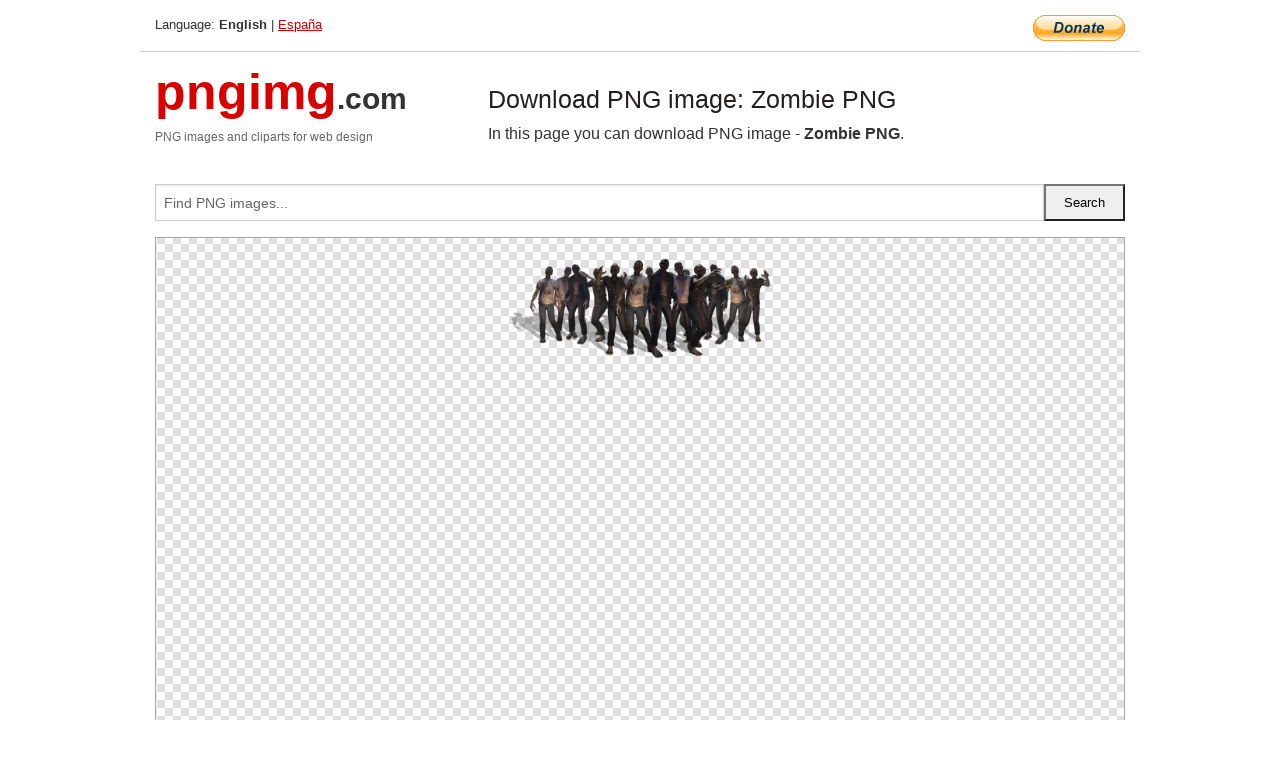

--- FILE ---
content_type: text/html; charset=UTF-8
request_url: https://pngimg.com/image/35840
body_size: 5073
content:
<!DOCTYPE html>
<html lang="en">
<head>
    <link rel="stylesheet" type="text/css" href="https://pngimg.com/distr/css/css.css"/>
    <title>Zombie PNG transparent image download, size: 672x261px</title>
    <meta http-equiv="Content-Type" content="text/html; charset=utf-8"/>
    <meta name="viewport" content="width=device-width, initial-scale=1.0"/>
    <meta name="robots" content="index, follow"/>
    <meta name="keywords" content="Zombie PNG size: 672x261px, Zombie PNG images, PNG image: Zombie PNG, free PNG image, Zombie"/>
    <meta name="description" content="Zombie PNG PNG image with transparent background, size: 672x261px. Zombie PNG in high resolution. Download: https://pngimg.com/https://pngimg.com/uploads/zombie/zombie_PNG64.png"/>
    <meta name="google-site-verification" content="qcYfEN7AYS0t2uzuv1nfdpuWns53GYFbGG0rNLsatHM"/>
    <meta property="og:locale" content="en_US"/>
    <meta property="og:type" content="article"/>
    <meta property="og:title" content="Zombie PNG image with transparent background"/>
    <meta property="og:description" content="Zombie PNG PNG image. You can download PNG image Zombie PNG, free PNG image, Zombie PNG PNG"/>
    <meta property="og:url" content="https://pngimg.com/image/35840"/>
    <meta property="og:site_name" content="pngimg.com"/>
    <meta property="og:image" content="https://pngimg.com/uploads/zombie/zombie_PNG64.png"/>
    <meta name="twitter:card" content="summary"/>
    <meta name="twitter:description" content="Zombie PNG PNG image. You can download PNG image Zombie PNG, free PNG image, Zombie PNG PNG"/>
    <meta name="twitter:title" content="Zombie PNG image with transparent background"/>
    <meta name="twitter:image" content="https://pngimg.com/uploads/zombie/zombie_PNG64.png"/>
    <link rel="canonical"
          href="https://pngimg.com/image/35840"/>
    <link rel="shortcut icon" href="https://pngimg.com/favicon.ico"/>
        <script async custom-element="amp-auto-ads"
            src="https://cdn.ampproject.org/v0/amp-auto-ads-0.1.js">
    </script>
</head>
<body>
<amp-auto-ads type="adsense"
              data-ad-client="ca-pub-0593512396584361">
</amp-auto-ads>
<div class="row bottom_border">
    <div class="large-10 small-8 columns">
        Language: <b>English</b> | <a href="https://pngimg.es">España</a>
    </div>
    <div class="large-2 small-4 columns" style="text-align: right;">
        <a href="https://www.paypal.com/donate/?hosted_button_id=H269GXHKMEZBG" target="_blank"><img
                    src="/distr/img/btn_donate_lg.gif" style="border:0" alt="Donate"/></a>
    </div>
</div>
<div class="row top-logo">
    <div class="large-4 medium-4 small-12 columns logo_div" style="text-align:left;">
        <a href="/" class="none"><span class="logo"><span class="logo_title">pngimg</span>.com</span></a>
        <h1>PNG images and cliparts for web design</h1>
    </div>
    <div class="large-8 medium-8 small-12 columns" style="text-align:left;padding-top:30px;">
        <h1>Download PNG image: Zombie PNG </h1>
     In this page you can download PNG image  - <strong>Zombie PNG</strong>.<br/><br/>    </div>
</div>
<div class="row">
    <div class="large-12 columns search_form_div" itemscope="" itemtype="http://schema.org/WebSite">
        <link itemprop="url" href="https://pngimg.com"/>
        <form itemprop="potentialAction" itemscope="" itemtype="http://schema.org/SearchAction" method="get"
              action="https://pngimg.com/search_image/">
            <meta itemprop="target" content="https://pngimg.com/search_image/?search_image={search_image}"/>
            <div class="row collapse search_form">
                <div class="large-11 small-9 columns">
                    <input type="text" itemprop="query-input" name="search_image" value=""
                           placeholder="Find PNG images..."/>
                </div>
                <div class="large-1 small-3 columns">
                    <input type="submit" name="search_button" value="Search"/>
                </div>
            </div>
        </form>
    </div>
</div>
<div class="row">
    <div class="large-12 columns">
        <div class="png_big" itemscope itemtype="http://schema.org/ImageObject">
                                    <img itemprop="contentUrl" data-original="https://pngimg.com/uploads/zombie/zombie_PNG64.png" src="https://pngimg.com/uploads/zombie/zombie_PNG64.png" alt="Zombie PNG" title="Zombie PNG" style="border:0;width:auto;width: 261px;max-height:550px;">                                          
                                    <meta itemprop="representativeOfPage" content="true">
                                    <meta itemprop="fileFormat" content="image/png">                                   
                                    <meta itemprop="contentSize" content="221 kilo"/>                                   
                                    <meta itemprop="thumbnail" content="https://pngimg.com/uploads/zombie/small/zombie_PNG64.png" />
                                    <meta itemprop="width" content="672" />
                                    <meta itemprop="height" content="261" />
                                    <meta itemprop="usageInfo" content="https://pngimg.com/license" />
                                    <meta itemprop="name" content="Zombie PNG" />
                                    <meta itemprop="image" content="https://pngimg.com/uploads/zombie/zombie_PNG64.png" />                                    
                                </div>   
                      
<div>
    <a href="/d/zombie_PNG64.png" class="download_png" target="_blank" style="width:200px;">Download PNG image</a> <br/>
    Share image: <br/>
    <div class="share-buttons">
    <button
        class="facebook"
        onClick='window.open("https://www.facebook.com/sharer.php?u=https://pngimg.com/image/35840","sharer","status=0,toolbar=0,width=650,height=500");'
        title="Share in Facebook">
    </button>    
    <button
        class="telegram"
        onClick='window.open("https://telegram.me/share/url?url=https://pngimg.com/image/35840","sharer","status=0,toolbar=0,width=650,height=500");'
        title="Share in Telegram">
    </button>
    <button
        class="pinterest"
        onClick='window.open("https://ru.pinterest.com/pin/create/button/?url=https://pngimg.com/image/35840&media=http:https://pngimg.com/uploads/zombie/small/zombie_PNG64.png&description=Zombie+PNG","sharer","status=0,toolbar=0,width=650,height=500");'       
        title="Pin">
    </button>
    <button
        class="twitter"
        onClick='window.open("https://twitter.com/intent/tweet?text=Zombie PNG&url= https://pngimg.com/image/35840","sharer","status=0,toolbar=0,width=650,height=500");'
        title="Tweet">
    </button>
</div>

    <br/>
          <b>License:</b> <a class="black" href="https://pngimg.com/license" target="_blank">Attribution-NonCommercial 4.0 International (CC BY-NC 4.0)</a>
          <div style="font-size:12px;margin-top:8px;">
                                        
                                            Keywords: <span><a class="black" href="https://pngimg.com/uploads/zombie/zombie_PNG64.png">Zombie PNG size: 672x261px, Zombie PNG images, PNG image: Zombie PNG, free PNG image, Zombie</a></span><br/>
                                            Image category: <b>Zombie</b><br/>
                							Format: <strong>PNG image with alpha (transparent)</strong><br/>
                							Resolution:  672x261<br/>
                							Size:  221 kb<br/>
                                        </div>     
</div><br/><h1>Zombie PNG image with transparent background | zombie_PNG64.png</h1>   
                                        <div><span itemscope itemtype="http://schema.org/BreadcrumbList">
       <span itemprop="itemListElement" itemscope itemtype="http://schema.org/ListItem">
          <a href="/" itemprop="item"><span itemprop="name">Home</span></a>
          <meta itemprop="position" content="1" />
        </span>
         &raquo; 
         <span itemprop="itemListElement" itemscope itemtype="http://schema.org/ListItem">
           <a href="/images/fantasy/" itemprop="item"><span itemprop="name">FANTASY, RELIGION</span></a>
           <meta itemprop="position" content="2" />
         </span>
          &raquo; 
         <span itemprop="itemListElement" itemscope itemtype="http://schema.org/ListItem"> 
           <a href="/images/fantasy/zombie/" itemprop="item"><span itemprop="name">Zombie</span></a>
           <meta itemprop="position" content="3" />
          </span>
           &raquo;  
           <span itemprop="itemListElement" itemscope itemtype="http://schema.org/ListItem">
             <a href="/image/35840" itemprop="item"><span itemprop="name">Zombie PNG</span></a>
             <meta itemprop="position" content="4" />
           </span>
         </span>
           <br/><br/></div>
                                       <p>This image has format <b>transparent PNG</b> with resolution <b>672x261</b>.<br/> You can <b>download</b> this image in best resolution from this page and use it for design and web design.</p> 
                                       <p><b>Zombie PNG</b> with transparent background you can download for free, just click on download button. </p>                                                                          
                                        <br/> <br/>                <div class="row">
            <div class="large-12 columns main_content">
                <h1>More images of Zombie</h1><ul class="small-block-grid-2 medium-block-grid-3 large-block-grid-4" itemscope itemtype="http://schema.org/ImageGallery"><li>
        <div class="png_png png_imgs" style="padding:15px;background:#fff !important;overflow:hidden;">
            <a href="https://shutterstock.7eer.net/c/3442943/560528/1305?u=https%3A%2F%2Fwww.shutterstock.com%2Fimage-photo%2Fmale-zombie-celebrating-his-birthday-2582036431" target="_blank"><img style="min-width:200px;max-width:242px;border:0;" src="https://image.shutterstock.com/image-photo/male-zombie-celebrating-his-birthday-260nw-2582036431.jpg" alt="Male Zombie Celebrating His Birthday"  title="Male Zombie Celebrating His Birthday"/></a>
         </div>   
         <div class="description_div">
            <div class="img_desc"><a href="https://shutterstock.7eer.net/c/3442943/560528/1305?u=https%3A%2F%2Fwww.shutterstock.com%2Fimage-photo%2Fmale-zombie-celebrating-his-birthday-2582036431"><b>Male Zombie Celebrating His ...</b></a></div>
                                      <div class="row">
                                          <div class="large-6 columns res_size">
                                            Shutterstock.com
                                          </div>
                                          <div class="large-6 columns">
                                             <a href="https://shutterstock.7eer.net/c/3442943/560528/1305?u=https%3A%2F%2Fwww.shutterstock.com%2Fimage-photo%2Fmale-zombie-celebrating-his-birthday-2582036431" class="download_png">Download</a>
                                          </div>
                                       </div>
               </div>  					
            </li><li>
        <div class="png_png png_imgs" style="padding:15px;background:#fff !important;overflow:hidden;">
            <a href="https://shutterstock.7eer.net/c/3442943/560528/1305?u=https%3A%2F%2Fwww.shutterstock.com%2Fimage-photo%2Frear-view-scary-zombie-blood-wounds-2373939697" target="_blank"><img style="min-width:200px;max-width:242px;border:0;" src="https://image.shutterstock.com/image-photo/rear-view-scary-zombie-blood-260nw-2373939697.jpg" alt="Rear view of a scary zombie with blood and wounds on his body walking isolated over a white background"  title="Rear view of a scary zombie with blood and wounds on his body walking isolated over a white background"/></a>
         </div>   
         <div class="description_div">
            <div class="img_desc"><a href="https://shutterstock.7eer.net/c/3442943/560528/1305?u=https%3A%2F%2Fwww.shutterstock.com%2Fimage-photo%2Frear-view-scary-zombie-blood-wounds-2373939697"><b>Rear view of a scary zombie ...</b></a></div>
                                      <div class="row">
                                          <div class="large-6 columns res_size">
                                            Shutterstock.com
                                          </div>
                                          <div class="large-6 columns">
                                             <a href="https://shutterstock.7eer.net/c/3442943/560528/1305?u=https%3A%2F%2Fwww.shutterstock.com%2Fimage-photo%2Frear-view-scary-zombie-blood-wounds-2373939697" class="download_png">Download</a>
                                          </div>
                                       </div>
               </div>  					
            </li><li>
        <div class="png_png png_imgs" style="padding:15px;background:#fff !important;overflow:hidden;">
            <a href="https://shutterstock.7eer.net/c/3442943/560528/1305?u=https%3A%2F%2Fwww.shutterstock.com%2Fimage-photo%2Fscary-zombie-blood-wounds-on-his-2366643999" target="_blank"><img style="min-width:200px;max-width:242px;border:0;" src="https://image.shutterstock.com/image-photo/scary-zombie-blood-wounds-on-260nw-2366643999.jpg" alt="A scary zombie with blood and wounds on his body crawls in the cemetery with a dark background. Scary zombie. Halloween concept"  title="A scary zombie with blood and wounds on his body crawls in the cemetery with a dark background. Scary zombie. Halloween concept"/></a>
         </div>   
         <div class="description_div">
            <div class="img_desc"><a href="https://shutterstock.7eer.net/c/3442943/560528/1305?u=https%3A%2F%2Fwww.shutterstock.com%2Fimage-photo%2Fscary-zombie-blood-wounds-on-his-2366643999"><b>A scary zombie with blood an...</b></a></div>
                                      <div class="row">
                                          <div class="large-6 columns res_size">
                                            Shutterstock.com
                                          </div>
                                          <div class="large-6 columns">
                                             <a href="https://shutterstock.7eer.net/c/3442943/560528/1305?u=https%3A%2F%2Fwww.shutterstock.com%2Fimage-photo%2Fscary-zombie-blood-wounds-on-his-2366643999" class="download_png">Download</a>
                                          </div>
                                       </div>
               </div>  					
            </li><li>
        <div class="png_png png_imgs" style="padding:15px;background:#fff !important;overflow:hidden;">
            <a href="https://shutterstock.7eer.net/c/3442943/560528/1305?u=https%3A%2F%2Fwww.shutterstock.com%2Fimage-photo%2Fcartoon-illustration-green-zombie-hand-rising-2687620521" target="_blank"><img style="min-width:200px;max-width:242px;border:0;" src="https://image.shutterstock.com/image-vector/cartoon-illustration-green-zombie-hand-260nw-2687620521.jpg" alt="Cartoon illustration of a green zombie hand rising from the ground next to a tombstone with R.I.P written on it."  title="Cartoon illustration of a green zombie hand rising from the ground next to a tombstone with R.I.P written on it."/></a>
         </div>   
         <div class="description_div">
            <div class="img_desc"><a href="https://shutterstock.7eer.net/c/3442943/560528/1305?u=https%3A%2F%2Fwww.shutterstock.com%2Fimage-photo%2Fcartoon-illustration-green-zombie-hand-rising-2687620521"><b>Cartoon illustration of a gr...</b></a></div>
                                      <div class="row">
                                          <div class="large-6 columns res_size">
                                            Shutterstock.com
                                          </div>
                                          <div class="large-6 columns">
                                             <a href="https://shutterstock.7eer.net/c/3442943/560528/1305?u=https%3A%2F%2Fwww.shutterstock.com%2Fimage-photo%2Fcartoon-illustration-green-zombie-hand-rising-2687620521" class="download_png">Download</a>
                                          </div>
                                       </div>
               </div>  					
            </li><li itemprop="associatedMedia" itemscope itemtype="http://schema.org/ImageObject">
                            <meta itemprop="fileFormat" content="image/png">
                            <link itemprop="contentUrl" href="https://pngimg.com/uploads/zombie/zombie_PNG27.png">
                            <meta itemprop="keywords" content="Zombie PNG">
            						<div class="png_png png_imgs">
                                      <a itemprop="url" href="https://pngimg.com/image/35803" title="Zombie PNG" target="_blank"><img itemprop="thumbnail" src="https://pngimg.com/uploads/zombie/small/zombie_PNG27.png" data-original="https://pngimg.com/uploads/zombie/small/zombie_PNG27.png" alt="Zombie PNG" style="padding-top:10px;border:0;" title="Zombie PNG" /></a>
                                    </div>   
                                    <div class="description_div">
                                      <div class="img_desc" itemprop="description"><a href="https://pngimg.com/image/35803"><b>Zombie PNG</b></a></div>
                                      
                                      <div class="row">
                                          <div class="large-6 columns res_size">
                                             Res.: 256x512 <br/> Size: 59 kb
                                          </div>
                                          <div class="large-6 columns">
                                             <a href="https://pngimg.com/image/35803" class="download_png">Download</a>
                                          </div>
                                      </div>                                     
                                    </div>  						
            				</li><li itemprop="associatedMedia" itemscope itemtype="http://schema.org/ImageObject">
                            <meta itemprop="fileFormat" content="image/png">
                            <link itemprop="contentUrl" href="https://pngimg.com/uploads/zombie/zombie_PNG95137.png">
                            <meta itemprop="keywords" content="Zombie PNG">
            						<div class="png_png png_imgs">
                                      <a itemprop="url" href="https://pngimg.com/image/95137" title="Zombie PNG" target="_blank"><img itemprop="thumbnail" src="https://pngimg.com/uploads/zombie/small/zombie_PNG95137.png" data-original="https://pngimg.com/uploads/zombie/small/zombie_PNG95137.png" alt="Zombie PNG" style="padding-top:10px;border:0;" title="Zombie PNG" /></a>
                                    </div>   
                                    <div class="description_div">
                                      <div class="img_desc" itemprop="description"><a href="https://pngimg.com/image/95137"><b>Zombie PNG</b></a></div>
                                      
                                      <div class="row">
                                          <div class="large-6 columns res_size">
                                             Res.: 827x1014 <br/> Size: 782 kb
                                          </div>
                                          <div class="large-6 columns">
                                             <a href="https://pngimg.com/image/95137" class="download_png">Download</a>
                                          </div>
                                      </div>                                     
                                    </div>  						
            				</li><li itemprop="associatedMedia" itemscope itemtype="http://schema.org/ImageObject">
                            <meta itemprop="fileFormat" content="image/png">
                            <link itemprop="contentUrl" href="https://pngimg.com/uploads/zombie/zombie_PNG17.png">
                            <meta itemprop="keywords" content="Zombie PNG">
            						<div class="png_png png_imgs">
                                      <a itemprop="url" href="https://pngimg.com/image/35793" title="Zombie PNG" target="_blank"><img itemprop="thumbnail" src="https://pngimg.com/uploads/zombie/small/zombie_PNG17.png" data-original="https://pngimg.com/uploads/zombie/small/zombie_PNG17.png" alt="Zombie PNG" style="padding-top:10px;border:0;" title="Zombie PNG" /></a>
                                    </div>   
                                    <div class="description_div">
                                      <div class="img_desc" itemprop="description"><a href="https://pngimg.com/image/35793"><b>Zombie PNG</b></a></div>
                                      
                                      <div class="row">
                                          <div class="large-6 columns res_size">
                                             Res.: 931x1366 <br/> Size: 167 kb
                                          </div>
                                          <div class="large-6 columns">
                                             <a href="https://pngimg.com/image/35793" class="download_png">Download</a>
                                          </div>
                                      </div>                                     
                                    </div>  						
            				</li><li itemprop="associatedMedia" itemscope itemtype="http://schema.org/ImageObject">
                            <meta itemprop="fileFormat" content="image/png">
                            <link itemprop="contentUrl" href="https://pngimg.com/uploads/zombie/zombie_PNG47.png">
                            <meta itemprop="keywords" content="Zombie PNG">
            						<div class="png_png png_imgs">
                                      <a itemprop="url" href="https://pngimg.com/image/35823" title="Zombie PNG" target="_blank"><img itemprop="thumbnail" src="https://pngimg.com/uploads/zombie/small/zombie_PNG47.png" data-original="https://pngimg.com/uploads/zombie/small/zombie_PNG47.png" alt="Zombie PNG" style="padding-top:10px;border:0;" title="Zombie PNG" /></a>
                                    </div>   
                                    <div class="description_div">
                                      <div class="img_desc" itemprop="description"><a href="https://pngimg.com/image/35823"><b>Zombie PNG</b></a></div>
                                      
                                      <div class="row">
                                          <div class="large-6 columns res_size">
                                             Res.: 500x500 <br/> Size: 309 kb
                                          </div>
                                          <div class="large-6 columns">
                                             <a href="https://pngimg.com/image/35823" class="download_png">Download</a>
                                          </div>
                                      </div>                                     
                                    </div>  						
            				</li><li itemprop="associatedMedia" itemscope itemtype="http://schema.org/ImageObject">
                            <meta itemprop="fileFormat" content="image/png">
                            <link itemprop="contentUrl" href="https://pngimg.com/uploads/zombie/zombie_PNG19.png">
                            <meta itemprop="keywords" content="Zombie PNG">
            						<div class="png_png png_imgs">
                                      <a itemprop="url" href="https://pngimg.com/image/35795" title="Zombie PNG" target="_blank"><img itemprop="thumbnail" src="https://pngimg.com/uploads/zombie/small/zombie_PNG19.png" data-original="https://pngimg.com/uploads/zombie/small/zombie_PNG19.png" alt="Zombie PNG" style="padding-top:10px;border:0;" title="Zombie PNG" /></a>
                                    </div>   
                                    <div class="description_div">
                                      <div class="img_desc" itemprop="description"><a href="https://pngimg.com/image/35795"><b>Zombie PNG</b></a></div>
                                      
                                      <div class="row">
                                          <div class="large-6 columns res_size">
                                             Res.: 305x600 <br/> Size: 183 kb
                                          </div>
                                          <div class="large-6 columns">
                                             <a href="https://pngimg.com/image/35795" class="download_png">Download</a>
                                          </div>
                                      </div>                                     
                                    </div>  						
            				</li><li itemprop="associatedMedia" itemscope itemtype="http://schema.org/ImageObject">
                            <meta itemprop="fileFormat" content="image/png">
                            <link itemprop="contentUrl" href="https://pngimg.com/uploads/zombie/zombie_PNG95251.png">
                            <meta itemprop="keywords" content="Zombie PNG">
            						<div class="png_png png_imgs">
                                      <a itemprop="url" href="https://pngimg.com/image/95251" title="Zombie PNG" target="_blank"><img itemprop="thumbnail" src="https://pngimg.com/uploads/zombie/small/zombie_PNG95251.png" data-original="https://pngimg.com/uploads/zombie/small/zombie_PNG95251.png" alt="Zombie PNG" style="padding-top:10px;border:0;" title="Zombie PNG" /></a>
                                    </div>   
                                    <div class="description_div">
                                      <div class="img_desc" itemprop="description"><a href="https://pngimg.com/image/95251"><b>Zombie PNG</b></a></div>
                                      
                                      <div class="row">
                                          <div class="large-6 columns res_size">
                                             Res.: 692x1043 <br/> Size: 1276 kb
                                          </div>
                                          <div class="large-6 columns">
                                             <a href="https://pngimg.com/image/95251" class="download_png">Download</a>
                                          </div>
                                      </div>                                     
                                    </div>  						
            				</li><li itemprop="associatedMedia" itemscope itemtype="http://schema.org/ImageObject">
                            <meta itemprop="fileFormat" content="image/png">
                            <link itemprop="contentUrl" href="https://pngimg.com/uploads/zombie/zombie_PNG38.png">
                            <meta itemprop="keywords" content="Zombie PNG">
            						<div class="png_png png_imgs">
                                      <a itemprop="url" href="https://pngimg.com/image/35814" title="Zombie PNG" target="_blank"><img itemprop="thumbnail" src="https://pngimg.com/uploads/zombie/small/zombie_PNG38.png" data-original="https://pngimg.com/uploads/zombie/small/zombie_PNG38.png" alt="Zombie PNG" style="padding-top:10px;border:0;" title="Zombie PNG" /></a>
                                    </div>   
                                    <div class="description_div">
                                      <div class="img_desc" itemprop="description"><a href="https://pngimg.com/image/35814"><b>Zombie PNG</b></a></div>
                                      
                                      <div class="row">
                                          <div class="large-6 columns res_size">
                                             Res.: 565x803 <br/> Size: 78 kb
                                          </div>
                                          <div class="large-6 columns">
                                             <a href="https://pngimg.com/image/35814" class="download_png">Download</a>
                                          </div>
                                      </div>                                     
                                    </div>  						
            				</li><li itemprop="associatedMedia" itemscope itemtype="http://schema.org/ImageObject">
                            <meta itemprop="fileFormat" content="image/png">
                            <link itemprop="contentUrl" href="https://pngimg.com/uploads/zombie/zombie_PNG32.png">
                            <meta itemprop="keywords" content="Zombie PNG">
            						<div class="png_png png_imgs">
                                      <a itemprop="url" href="https://pngimg.com/image/35808" title="Zombie PNG" target="_blank"><img itemprop="thumbnail" src="https://pngimg.com/uploads/zombie/small/zombie_PNG32.png" data-original="https://pngimg.com/uploads/zombie/small/zombie_PNG32.png" alt="Zombie PNG" style="padding-top:10px;border:0;" title="Zombie PNG" /></a>
                                    </div>   
                                    <div class="description_div">
                                      <div class="img_desc" itemprop="description"><a href="https://pngimg.com/image/35808"><b>Zombie PNG</b></a></div>
                                      
                                      <div class="row">
                                          <div class="large-6 columns res_size">
                                             Res.: 5450x1764 <br/> Size: 1733 kb
                                          </div>
                                          <div class="large-6 columns">
                                             <a href="https://pngimg.com/image/35808" class="download_png">Download</a>
                                          </div>
                                      </div>                                     
                                    </div>  						
            				</li></ul>            </div>
        </div>
        <div class="large-12 columns main_content">
            <h1>Zombie</h1><p>
	         A zombie (Haitian French: zombi, Haitian Creole: zonbi) is a fictional undead being created through the reanimation of a human corpse. Zombies are most commonly found in horror and fantasy genre works. The term comes from Haitian folklore, where a zombie is a dead body reanimated through various methods, most commonly magic. Modern depictions of zombies do not necessarily involve magic but often invoke science fictional methods such as carriers, radiation, mental diseases, vectors, viruses, scientific accidents, etc.
</p>
<p>
	         The English word "zombie" is first recorded in 1819, in a history of Brazil by the poet Robert Southey, in the form of "zombi". The Oxford English Dictionary gives the origin of the word as West African, and compares it to the Kongo words nzambi (god) and zumbi (fetish).
</p>
<p>
	         One of the first books to expose Western culture to the concept of the voodoo zombie was The Magic Island by W.B. Seabrook in 1929. This is the sensationalized account of a narrator who encounters voodoo cults in Haiti and their resurrected thralls. Time claimed that the book "introduced 'zombi' into U.S. speech".
</p>
<p>
	         Zombies have a complex literary heritage, with antecedents ranging from Richard Matheson and H. P. Lovecraft to Mary Shelley's Frankenstein drawing on European folklore of the undead. In 1932, Victor Halperin directed White Zombie, a horror film starring Bela Lugosi. Here zombies are depicted as mindless, unthinking henchmen under the spell of an evil magician. Zombies, often still using this voodoo-inspired rationale, were initially uncommon in cinema, but their appearances continued sporadically through the 1930s to the 1960s, with notable films including I Walked with a Zombie (1943) and Plan 9 from Outer Space (1959).
</p>
<p>
	         A new version of the zombie, distinct from that described in Haitian folklore, has also emerged in popular culture during the latter half of the twentieth century. This "zombie" is taken largely from George A. Romero's seminal film Night of the Living Dead, which was in turn partly inspired by Richard Matheson's 1954 novel I Am Legend. The word zombie is not used in Night of the Living Dead but was applied later by fans. The monsters in the film and its sequels, such as Dawn of the Dead and Day of the Dead, as well as its many inspired works, such as Return of the Living Dead and Zombi 2, are usually hungry for human flesh, although Return of the Living Dead introduced the popular concept of zombies eating brains. The "zombie apocalypse" concept, in which the civilized world is brought low by a global zombie infestation, became a staple of modern popular art.
</p>
<p>
	         In this page you can download free PNG images: <strong>Zombie PNG images free download</strong>
</p>        </div>
    </div>
</div>
</div>
<!-- Google tag (gtag.js) -->
<script async src="https://www.googletagmanager.com/gtag/js?id=G-9TJPV0DEQB"></script>
<script>
    window.dataLayer = window.dataLayer || [];
    function gtag(){dataLayer.push(arguments);}
    gtag('js', new Date());

    gtag('config', 'G-9TJPV0DEQB');
</script></body>
</html>

